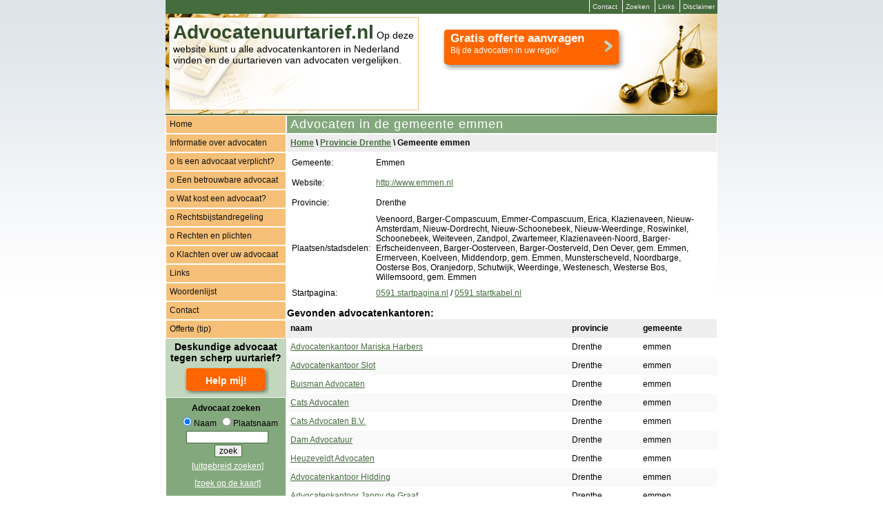

--- FILE ---
content_type: text/html; charset=UTF-8
request_url: https://www.advocatenuurtarief.nl/Drenthe/emmen
body_size: 13625
content:







<!DOCTYPE html PUBLIC "-//W3C//DTD XHTML 1.0 Strict//EN"
   "http://www.w3.org/TR/xhtml1/DTD/xhtml1-strict.dtd">
<html xmlns="http://www.w3.org/1999/xhtml" lang="en" xml:lang="en">
	<head>
		<title>Advocaten in de gemeente emmen, zoek een advocaat in emmen</title>
		<meta http-equiv=Content-Type content="text/html; charset=windows-1252">
		<META HTTP-EQUIV="content-language" content="NL">
		<META NAME="Rating" content="General">
		<META NAME="Keywords" content="advocaat, advocaten, advocatenkantoor, rechtsgebieden">
		<META NAME="Abstract" content="Advocaten zoeken op uurtarief">
		<META NAME="Title" content="Advocatenuurtarief.nl">
		<META NAME="revisit-after" content="7">
				<META HTTP-EQUIV="Cache-Control" content="no-cache">
		<META HTTP-EQUIV="Expires" content="0">
		
        
        
        <script type="text/javascript" src="//ajax.googleapis.com/ajax/libs/jquery/1.8.3/jquery.min.js"></script>
        <script type="text/javascript" src="https://www.advocatenuurtarief.nl/include/functions.js"></script>
               
    <link rel="stylesheet" type="text/css" href="/style.desktop.css"> 	<link href="https://www.advocatenuurtarief.nl/style1.css" type="text/css" rel="stylesheet" />
    
       
    
            
        
    <script type="text/javascript">
        var _gaq = _gaq || [];
            _gaq.push(['_setAccount', 'UA-4231545-27']);
            _gaq.push(['_trackPageview']);
        
        (function() {
        var ga = document.createElement('script'); ga.type = 'text/javascript'; ga.async = true;
        ga.src = ('https:' == document.location.protocol ? 'https://ssl' : 'http://www') + '.google-analytics.com/ga.js';
        var s = document.getElementsByTagName('script')[0]; s.parentNode.insertBefore(ga, s);
        })();
    </script>
    </head>
	<body>
		<div id="container">
			<div id="hoofdmenu">
			<a href='https://www.advocatenuurtarief.nl?onderdeel=contact'>Contact</a>
<a href='https://www.advocatenuurtarief.nl?onderdeel=zoekenuitgebreid'>Zoeken</a>
<a href='https://www.advocatenuurtarief.nl?onderdeel=links'>Links</a>
<a href='https://www.advocatenuurtarief.nl?onderdeel=disclaimer'>Disclaimer</a>
			</div>
			<div id="header">
                <div id="call2action">
                    <a href="/?onderdeel=offerte">
                    <p class="regel1">Gratis offerte aanvragen</p>
                    <p>Bij de advocaten in uw regio!</p>
                    </a>
                </div> 
                <div id="headertext">
                    <span class="header1">Advocatenuurtarief.nl</span>
                    Op deze website kunt u alle advocatenkantoren in Nederland vinden en de uurtarieven van advocaten vergelijken.
                </div>
                        </div>
            
 
            
            <div id="mid">
				<div class="links">
                <div id="menu">
				<a href='/'>Home</a>
<a href='https://www.advocatenuurtarief.nl/?onderdeel=informatieoveradvocaten'>Informatie over advocaten</a>
<a href='https://www.advocatenuurtarief.nl/?onderdeel=verplichteadvocaat'> o   Is een advocaat verplicht?</a>
<a href='https://www.advocatenuurtarief.nl/?onderdeel=betrouwbareadvocaat'> o Een betrouwbare advocaat</a>
<a href='https://www.advocatenuurtarief.nl/?onderdeel=kosten'> o Wat kost een advocaat?</a>
<a href='https://www.advocatenuurtarief.nl/?onderdeel=rechtsbijstandregeling'> o Rechtsbijstandregeling</a>
<a href='https://www.advocatenuurtarief.nl/?onderdeel=rechtenenplichten'> o Rechten en plichten</a>
<a href='https://www.advocatenuurtarief.nl/?onderdeel=klachten'> o Klachten over uw advocaat</a>
<a href='https://www.advocatenuurtarief.nl/?onderdeel=links'>Links</a>
<a href='https://www.advocatenuurtarief.nl/?onderdeel=woordenlijst'>Woordenlijst</a>
<a href='https://www.advocatenuurtarief.nl/?onderdeel=contact '>Contact </a>
<a href='https://www.advocatenuurtarief.nl/?onderdeel=offerte'>Offerte (tip)</a>
                </div>
                <div id="ctawidget">
                    <p class="tekst">Deskundige advocaat tegen scherp uurtarief?</p>
                    <a href="/?onderdeel=offerte">
                        Help mij!
                    </a>
                </div>
                <div id="linkszoeken">
					<div id="lzoekbox">
						<h4>Advocaat zoeken</h4>
						<center><form name='zoeken' action='https://www.advocatenuurtarief.nl' method='get'>						<input name='onderdeel' type='hidden' value='zoeken'>
						<input name='zoektype' type='radio' value='naam' checked>Naam <input name='zoektype' type='radio' value='plaats'>Plaatsnaam
						<input type="text" name="zoekterm" class="it" size="15"></TD><TD>&nbsp;</TD><TD><input type="submit" value="zoek" class="is">
						</center></form>
						<a href=https://www.advocatenuurtarief.nl?onderdeel=zoekenuitgebreid>[uitgebreid zoeken]</a>						<a href=https://www.advocatenuurtarief.nl?onderdeel=googlemap>[zoek op de kaart]</a>					</div>
					<div id="lzoekbox">
						<select name="select" ONCHANGE="location.href=options[selectedIndex].value">

							<option value="">Selecteer een provincie
							<option  value='https://www.advocatenuurtarief.nl/Groningen/'>Groningen <option  value='https://www.advocatenuurtarief.nl/Friesland/'>Friesland<option selected value='https://www.advocatenuurtarief.nl/Drenthe/'>Drenthe<option  value='https://www.advocatenuurtarief.nl/Overijssel/'>Overijssel<option  value='https://www.advocatenuurtarief.nl/Flevoland/'>Flevoland<option  value='https://www.advocatenuurtarief.nl/Gelderland/'>Gelderland<option  value='https://www.advocatenuurtarief.nl/Utrecht/'>Utrecht<option  value='https://www.advocatenuurtarief.nl/Noord-Holland/'>Noord-Holland<option  value='https://www.advocatenuurtarief.nl/Zuid-Holland/'>Zuid-Holland<option  value='https://www.advocatenuurtarief.nl/Zeeland/'>Zeeland<option  value='https://www.advocatenuurtarief.nl/Brabant/'>Noord-Brabant<option  value='https://www.advocatenuurtarief.nl/Limburg/'>Limburg							</select>
							<select name="select" ONCHANGE="location.href=options[selectedIndex].value">
							<option value="">Selecteer een gemeente
					<option value='https://www.advocatenuurtarief.nl/Drenthe/assen/'>
Assen<option value='https://www.advocatenuurtarief.nl/Drenthe/coevorden/'>
Coevorden<option value='https://www.advocatenuurtarief.nl/Drenthe/emmen/'>
Emmen<option value='https://www.advocatenuurtarief.nl/Drenthe/hoogeveen/'>
Hoogeveen<option value='https://www.advocatenuurtarief.nl/Drenthe/meppel/'>
Meppel<option value='https://www.advocatenuurtarief.nl/Drenthe/aa-en-hunze/'>
Aa en Hunze<option value='https://www.advocatenuurtarief.nl/Drenthe/borger-odoorn/'>
Borger-Odoorn<option value='https://www.advocatenuurtarief.nl/Drenthe/de-wolden/'>
De Wolden<option value='https://www.advocatenuurtarief.nl/Drenthe/noordenveld/'>
Noordenveld<option value='https://www.advocatenuurtarief.nl/Drenthe/westerveld/'>
Westerveld<option value='https://www.advocatenuurtarief.nl/Drenthe/tynaarlo/'>
Tynaarlo<option value='https://www.advocatenuurtarief.nl/Drenthe/midden-drenthe/'>
Midden-Drenthe
							</select>



					</div>
                </div>
					<a href="https://www.advocatenuurtarief.nl/?onderdeel=inloggen">Login advocaten</a>				<br>
				<br>
				</div>
				<div id="content">

				<script language="javascript">
  function show_row(){
    // Make sure the element exists before calling it's properties
    if ((document.getElementById("police_response1") != null)&&(document.getElementById("police_response2") != null))
      // Toggle visibility between none and inline
      if ((document.getElementById("police_response1").style.display == 'none')&&(document.getElementById("police_response2").style.display == 'none'))
      {
        document.getElementById("police_response1").style.display = 'inline';
        document.getElementById("police_response2").style.display = 'inline';
          document.getElementById("Inc_Police_Called").checked = true;
      } else {
        document.getElementById("police_response1").style.display = 'none';
        document.getElementById("police_response2").style.display = 'none';
          document.getElementById("Inc_Police_Called").checked = false;
      }
  }
</script>

<div id="overzicht"><h2>Advocaten in de gemeente emmen</h2><div class='overzichtunder'><a href=https://www.advocatenuurtarief.nl> Home</a> \ <a href=https://www.advocatenuurtarief.nl/Drenthe/>Provincie Drenthe</a> \ Gemeente emmen</div><table><tr><td>Gemeente:</td><td>Emmen</td></tr><tr><td>Website:</td><td><a target='_blank' href=http://www.emmen.nl>http://www.emmen.nl</a></td></tr><tr><td>Provincie:</td><td>Drenthe</td></tr><tr><td>Plaatsen/stadsdelen:</td><td>Veenoord, Barger-Compascuum, Emmer-Compascuum, Erica, Klazienaveen, Nieuw-Amsterdam, Nieuw-Dordrecht, Nieuw-Schoonebeek, Nieuw-Weerdinge, Roswinkel, Schoonebeek, Weiteveen, Zandpol, Zwartemeer, Klazienaveen-Noord, Barger-Erfscheidenveen, Barger-Oosterveen, Barger-Oosterveld, Den Oever, gem. Emmen, Ermerveen, Koelveen, Middendorp, gem. Emmen, Munsterscheveld, Noordbarge, Oosterse Bos, Oranjedorp, Schutwijk, Weerdinge, Westenesch, Westerse Bos, Willemsoord, gem. Emmen</td></tr><tr><td>Startpagina:</td><td><a target='_blank' href=http://0591.startpagina.nl>0591.startpagina.nl</a> / <a href=http://0591.startpagina.nl>0591.startkabel.nl</a></td></tr></table><h3>Gevonden advocatenkantoren:</h3><table width='100%' cellspacing='0' cellpadding='0'><tr class=overzichtunder2><td>naam</td><td>provincie</td><td>gemeente</td></tr><tr><td><a href=https://www.advocatenuurtarief.nl/Drenthe/emmen/>Advocatenkantoor Mariska Harbers</a></td><td>Drenthe</td><td>emmen</td></tr><tr class='otri'><td><a href=https://www.advocatenuurtarief.nl/Drenthe/emmen/slot>Advocatenkantoor Slot</a></td><td>Drenthe</td><td>emmen</td></tr><tr><td><a href=https://www.advocatenuurtarief.nl/Drenthe/emmen/Buisman-Advocaten>Buisman Advocaten</a></td><td>Drenthe</td><td>emmen</td></tr><tr class='otri'><td><a href=https://www.advocatenuurtarief.nl/Drenthe/emmen/Cats-Advocaten-BV>Cats Advocaten</a></td><td>Drenthe</td><td>emmen</td></tr><tr><td><a href=https://www.advocatenuurtarief.nl/Drenthe/emmen/advocats>Cats Advocaten B.V.</a></td><td>Drenthe</td><td>emmen</td></tr><tr class='otri'><td><a href=https://www.advocatenuurtarief.nl/Drenthe/emmen/Dam-Advocatuur>Dam Advocatuur</a></td><td>Drenthe</td><td>emmen</td></tr><tr><td><a href=https://www.advocatenuurtarief.nl/Drenthe/emmen/Heuzeveldt-Advocaten>Heuzeveldt Advocaten</a></td><td>Drenthe</td><td>emmen</td></tr><tr class='otri'><td><a href=https://www.advocatenuurtarief.nl/Drenthe/emmen/Advocatenkantoor-Hidding>Advocatenkantoor Hidding</a></td><td>Drenthe</td><td>emmen</td></tr><tr><td><a href=https://www.advocatenuurtarief.nl/Drenthe/emmen/advocatenkantoor-janny-de-graaf-emmen>Advocatenkantoor Janny de Graaf</a></td><td>Drenthe</td><td>emmen</td></tr><tr class='otri'><td><a href=https://www.advocatenuurtarief.nl/Drenthe/emmen/Advocatenkantoor-Nijholt>Advocatenkantoor Nijholt</a></td><td>Drenthe</td><td>emmen</td></tr><tr><td><a href=https://www.advocatenuurtarief.nl/Drenthe/emmen/Houkes-cs-1007>Houkes c.s. Emmen</a></td><td>Drenthe</td><td>emmen</td></tr><tr class='otri'><td><a href=https://www.advocatenuurtarief.nl/Drenthe/emmen/keijzer.noorman.advocaten.emmen>Keijzer Noorman Advocaten</a></td><td>Drenthe</td><td>emmen</td></tr><tr><td><a href=https://www.advocatenuurtarief.nl/Drenthe/emmen/Van-Rossum-Advocaten-1023>Van Rossum Advocaten Emmen</a></td><td>Drenthe</td><td>emmen</td></tr><tr class='otri'><td><a href=https://www.advocatenuurtarief.nl/Drenthe/emmen/vanhorsten-gemeren>Advocatenkantoor van Horsten-Gemeren </a></td><td>Drenthe</td><td>emmen</td></tr><tr><td><a href=https://www.advocatenuurtarief.nl/Drenthe/emmen/Advocatenkantoor-Zuid-Oost-Drenthe>Advocatenkantoor Zuid-Oost Drenthe</a></td><td>Drenthe</td><td>emmen</td></tr><tr class='otri'><td><a href=https://www.advocatenuurtarief.nl/Drenthe/emmen/Advokatenkantoor-de-Kleine>Advokatenkantoor de Kleine</a></td><td>Drenthe</td><td>emmen</td></tr><tr><td><a href=https://www.advocatenuurtarief.nl/Drenthe/emmen/Homveld-Van-Roosmalen-Advocaten>Homveld Van Roosmalen Advocaten</a></td><td>Drenthe</td><td>emmen</td></tr><tr class='otri'><td><a href=https://www.advocatenuurtarief.nl/Drenthe/emmen/Hondsrug-Advocaten>Hondsrug Advocaten</a></td><td>Drenthe</td><td>emmen</td></tr><tr><td><a href=https://www.advocatenuurtarief.nl/Drenthe/emmen/lexari-bv-stadvocaten-emmen>LexAri BV/Stadadvocaten</a></td><td>Drenthe</td><td>emmen</td></tr></div></table>






				</div>
			</div>
			<div id="hylkema"></div>
			<div id="footer">
			<br>
			<a title='Sitemap' href="/?onderdeel=sitemap">Sitemap</a>
			<a title='Notaristarieven vergelijken van elke notaris in Nederland' target='_blank' href="http://www.notaristarieven.nl">Notaris</a>
			<a title='Actuele hypotheekrente tarieven' target='_blank' href="http://www.rente-tarieven.nl">Hypotheekrente</a>
			<a title='Makelaars tarieven vergelijken van elke makelaar in Nederland' target='_blank' href="http://www.makelaarstarieven.com ">Makelaars</a>
			<a title='Taxatie tarieven van de goedkoopste taxateurs in Nederland' target='_blank' href="http://www.taxatietarieven.nl ">Taxateurs</a>
			<a title='Aankoopmakelaar' target='_blank' href="http://www.liberoaankoop.nl">Aankoopmakelaar</a>
            <a class="switch-mobiel" rel="nofollow" href="/Drenthe/emmen?mobielesite">Mobiele site</a>            </div>
		</div>
	</body>
</html>



--- FILE ---
content_type: text/css
request_url: https://www.advocatenuurtarief.nl/style.desktop.css
body_size: 5372
content:
/*	Almexx CSS 
	Auteur: Albert Wieringa
	Bedrijf: Almexx
	Datum: 28-07-2008
	E-mail: albert@almexx.nl
*/
/* Algemene declaraties */
body{
	margin: 0px;
	font-size: 12px;
}
h1, h2, h3, h4, #footer, .header1 {
	margin: 0px;
	padding: 0px;
}

iframe{
	border: none;
	width: 100%;
	height: 100%;
}
form, input, select {
	border: 1px solid #456c3d;
}

#content form{
    border: none;
}

input[type="radio"]{
	border: none;
}
table, td, th, tr {
	border: none;
}
/* Breedte van alles */
#container, #header, #hoofdmenu, #mid, #hylkema{
	width: 800px;
}
#container{
	position: relative;
	left: 50%;
/* margin-left moet de helft van de breedte zijn, ivm centreren */
	margin-left: -400px;
	height: 100%;
}
/* Header */
#header{
	height: 145px;
}
#headertext{
	position: absolute;
/* Breedte is aan te passen */
	width: 350px;
	padding: 5px;
	margin: 5px;
	border: 1px solid #f6c078;
	height: 123px;
}
/* Hoofdmenu */
#hoofdmenu{
	height: 20px;
	line-height: 20px;
}
#hoofdmenu a{
	line-height: 20px;
	padding: 4px;
	padding-bottom: 3px;
	border-left: 1px solid #fff;
}
#hoofdmenu a:hover{
	background-color: #314d2b;
	color: #fff;
}
/* Middenstuk */
#mid{
height: 100%;
border-top: 2px solid #456c3d;
}
/* Links */
.links{
	display: inline;
	float: left;
	width: 175px;
	height: 100%;
	padding: 0px;
}
#menu a{
	display: block;
	height: 25px;
	line-height: 25px;
	padding-left: 5px;
	border: 1px solid #fff;
}

#lzoekbox{
	border: 1px solid #fff;
	padding-left: 5px;
	padding-bottom: 5px;
	padding-right: 5px;
	line-height: 20px;
}

#lzoekbox a{
	border:0px solid #FFFFFF;
	display:block;
	height:25px;
	line-height:25px;
	padding-left:5px;
}


#mzoekbox form{
	border: 1px solid #fff;
	padding-left: 10px;
	padding-bottom: 0px;
	padding-right: 10px;
	line-height: 20px;
	width: 250px;
}

#uzoekbox form{
	border: 1px solid #fff;
	padding-left: 10px;
	padding-bottom: 0px;
	padding-right: 10px;
	line-height: 20px;
	width: 500px;
}



#lzoekbox form{
	left: 50%;
	border: none;
	margin-left: 7px;
}

#lzoekbox select{
	margin-top: 5px;
	width: 100%;
}
/* Inhoud */
#content{
	float: right;
	width: 610px;
	height: 100%;
	padding: 5px;
	margin-right: 5px;
}


.tarieven {
	width: 500px;
	margin-right: 5px;
}

#content h2, h3, h4{
	margin-top: 5px;
}
#overzicht{
margin-left: -4px;
}
#overzicht h2, .otric{
	line-height: 25px;
	padding-left: 5px;
	margin-top: -4px;
	width: 618px;
}
#overzicht table{
	margin-top: 1px;
	width: 623px;
}

#map {
    width: 600px;
    height: 400px;
    position: relative;
    overflow: hidden;
    background-color: rgb(229, 227, 223);
}

#overzichtunder table {
    width: 550px;
}

#zoekbox table{
	margin-top: 1px;
	width: 440px;
	border: 0px;
}
#zoekbox td{
	border: 0px;
}


#overzicht tr{
	height: 27px;
}

.overzichtunder, .overzichtunder2{
	margin-top: 2px;
	line-height: 25px;
	padding-left: 5px;
	width: 618px;
	height: 25px;
	display: block;
}

.overzichtunder3{
	margin-top: 2px;
	line-height: 25px;
	padding-left: 5px;
	width: 618px;
	height: 25px;
	display: block;
}

.overzichtunder4{
	padding-left: 5px;
}

.overzichttop{
	margin-top: 2px;
	line-height: 25px;
	padding-left: 5px;
	width: 618px;
	height: 20px;
	display: block;
}

.overzichttop{
	display: table-row;
}

.overzichtunder2{
	display: table-row;
}

.overzichtunder3{
	display: table-row;
}

#overzicht table td{
	padding-left: 5px;

}
.opslaan{
	display: block;
	height: 25px;
	width: 618px;
}
.opslaan input{
	float: right;
	margin-top: 4px;
	margin-right: 5px;
}
/* Footer */
#hylkema{
	height: 1px;
}
#footer{
	height: 45px;
	line-height: 20px;
	clear: both;
	border-top: 2px solid #456c3d;
	padding-right: 5px;
	padding-left: 5px;
}

#bewerkmenu a {
border-left:1px solid #FFFFFF;
line-height:20px;
padding:4px 4px 3px;
}


#bewerkmenu {
font-size:10px;
line-height:20px;
}


#call2action{
	position:absolute;
	width:266px;
	height:62px;
	padding: 0 0 0 13px;
	margin: 20px 0 0 400px;
	}
	
 #call2action p {
	margin:0;
	}

#call2action p.regel1{
	margin-top:6px;
	}

#ctawidget {
    text-align: center;
    font-size: 14px;
    color: #000;
    font-weight: 700;
    padding-top: 4px;
    padding-bottom:4px;
    background-color: #C2D7BE;
    }

#ctawidget p {
    margin: 0;
    margin-bottom: 5px;
}
    
#ctawidget a {
    display: block;
    width: 124px;
    line-height: 40px;
    margin: 0 auto;
    
    background-image: url(images/call2actionwidget.png);

    text-decoration: none;
    color: #FFF;
    font-weight: 600;
}

#OfferteContainer {
    margin: 20px;
}


#OfferteBasis .label {
    display: inline-block;
    width: 194px;
}

#OfferteBasis .form-field {
    margin: 5px 0px;
}

#OfferteBasis .form-textarea {
    margin: 15px 0px;
}

#OfferteBasis input[type=text], #OfferteBasis select {
    width: 150px;
    padding: 3px;
}

#OfferteBasis #Postcode {
    width: 80px;
}

#OfferteBasis #Huisnummer {
    margin-left: 5px;
    width: 65px;
}

#OfferteBasis textarea {
    padding: 5px;
    display: block;
    width: 344px;
    height: 100px;
    border: 1px solid #456c3d;
}

--- FILE ---
content_type: text/css
request_url: https://www.advocatenuurtarief.nl/style1.css
body_size: 3960
content:
/*	Almexx CSS 
	Auteur: Albert Wieringa
	Bedrijf: Almexx
	Datum: 28-07-2008
	E-mail: albert@almexx.nl
*/
/* Algemene declaraties */
body{
	font-family: Arial, Helvetica, sans-serif;
	background-color: #fff;
	background-image: url(/images/bg_body.jpg);
	background-repeat: repeat-x;
}
h1, h2, h3, h4, #footer, .header1 {
	color: #314d2b;
}

.header1 {
    font-size: 2em;
    font-weight: bold;
}

#content h1 {
	font-size: 20px;
}

h3, h4{
	color: #000;
}
a{
	color: #394f61;
}

form, input, select {
	font-size: 12px;
}

/* Breedte van alles */

#container{
	background-image: url(/images/bg_container.jpg);
}
/* Header */
#header{
	background-image: url(/images/header.jpg);
}
#headertext{
	font-size: 14px;
}
/* Hoofdmenu */
#hoofdmenu{
	background-color: #456c3d;
	text-align: right;
	font-size: 10px;
}
#hoofdmenu a{
	color: #eee;
	text-decoration: none;
}

/* Links */

#menu a{
	color: #111;
	text-decoration: none;
	background-color: #f6c078;
}
#menu a:hover{
	background-color: #456c3d;
	color: #fff;
}
#lzoekbox{
	background-color: #84a87d;
}

#lzoekbox a{
	background-color:#84A87D;
	color:#FFF;
	text-decoration:underline;
	text-align:center;
}


#mzoekbox form{
	background-color: #84a87d;
}

#uzoekbox form{
	background-color: #84a87d;
}

#lzoekbox h4{
	text-align: center;
}

/* Inhoud */
#content{
//	text-align: justify;
}


.tarieven {
	text-align:right;
}

.contenttable{
	background-color: #F6C078;

}

#overzicht h2, .otric{
	background-color: #84a87d;
	color: #fff;
	font-size: 18px;
	font-weight: normal;
	letter-spacing: 1px;
}
#overzicht table{
	background-color: #fff;
}


#zoekbox table{
	background-color: #fff;
	font-size:9pt;
}

.wit{
	color: #FFFFFF;
	font-weight: bolder;
	text-align: left;
}

#wit a{
	color: #FFFFFF;
	font-weight: bolder;
}

.otri{
	background-color: #f9f9f9;
}
.otric{
	background-color: #9ab594;
	color: #fff;
	font-size: 14px;
	font-weight: bold;
}
.overzichtunder, .overzichtunder2{
	background-color: #eee;
	font-weight: bold;
}

.overzichtunder3{
	background-color: #eee;
}

.overzichttop{
	background-color: #eee;
}

.overzichtunder a, #overzicht table a{
	color: #456c3d;
}
.overzichtunder a:hover, #overzicht table a:hover{
	color: #2B4824;
}

.opslaan{
	background-color: #9ab594;
}

/* Footer */
#hylkema{
	background-color: #fff;
	clear: both;
}
#footer{
	background-color: #555;
	color: #ddd;
	clear: both;
	text-align: left;
}
#footer a{
	color: #ddd;
}
#footer a:hover{
	color: #84a87d;
}

#bewerkmenu a:hover {
background-color:#314D2B;
color:#FFFFFF;
}

#bewerkmenu a {
color:#EEEEEE;
text-decoration:none;
}


#bewerkmenu {
text-align:left;
}


#call2action{
	background:green;
	background: transparent url(images/call2action.png) no-repeat;
	}
	
 #call2action p {
	font-family:Tahoma, sans-serif;
	color:white;
	}

#call2action p.regel1{
	font-weight:bold;
	font-size:17px;
	}

#call2action a {
	text-decoration:none;
	}
	
#ctawidget {
    font-family:Tahoma, sans-serif;
    }

.box {font-size:8pt;}

#OfferteContainer .errors {
    color: red;
}

#OfferteBasis .label {
    font-weight: bold;
}


#OfferteBasis textarea {
    font-family: Arial, Helvetica, sans-serif;
    font-size: 12px;
}

#contactformulier {
    padding-left: 40px;
}

#contactformulier label {
    display: block;
}

#contactformulier input, #contactformulier select, #contactformulier textarea {
    display: block;
}

#contactformulier .postcode, #contactformulier .woonplaats {
    float: left;
}

#contactformulier #postcode, #contactformulier #woonplaats {
    float: left;
}

#contactformulier textarea {
    max-width: 198px;
}

#contactformulier select {
    min-width: 204px;
}

#contactformulier .telefoon {
    margin-top: 8px;
}


--- FILE ---
content_type: application/javascript
request_url: https://www.advocatenuurtarief.nl/include/functions.js
body_size: 105
content:
function confirmDelete(url) {
	if (confirm("Weet u zeker dat u wilt doorgaan?"))
		window.location=url;
}